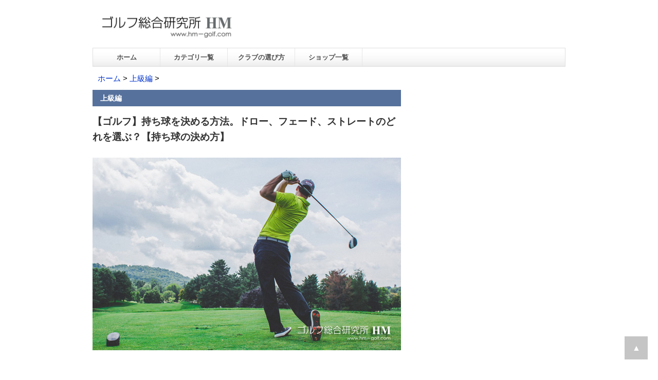

--- FILE ---
content_type: text/html
request_url: https://hm-golf.com/lesson/advanced/draw-fade2.htm
body_size: 6766
content:
<!DOCTYPE HTML>
<html lang="ja">
<head>
<meta charset="UTF-8">
<meta name="viewport" content="width=device-width,initial-scale=1">
<title>【ゴルフ】持ち球を決める方法。ドロー、フェード、ストレートのどれを選ぶ？【持ち球の決め方】</title>
<meta name="description" content="この記事では、持ち球の決め方について解説していきます。具体的には、①ドローとフェードの特徴について、②ドローとフェード、どちらにするか？、③どっちがおすすめか？、④ストレートボールは何故ダメなのか？といったことについて解説していきます。">
<meta name="robots" content="all">
<meta name="keywords" content="ゴルフ,持ち球,決め方">
<link href="../../css.css" rel="stylesheet" type="text/css">
<!-- Google tag (gtag.js) -->
<script async src="https://www.googletagmanager.com/gtag/js?id=G-D2G8YZYHEE"></script>
<script>
  window.dataLayer = window.dataLayer || [];
  function gtag(){dataLayer.push(arguments);}
  gtag('js', new Date());

  gtag('config', 'G-D2G8YZYHEE');
</script>
</head>
<body>
<div id="wrap">
<header><!-- #BeginLibraryItem "/Library/header.lbi" --><!-- ロゴの画像を変える場合は、cssのimg.logoのmax widthも変える -->

<a href="../../index.htm"><img src="../../image/logo.png" width="289" height="85" border="0" class="logo"></a> <!-- #EndLibraryItem --></header>
    
<nav><!-- #BeginLibraryItem "/Library/navi-bar.lbi" --><ul>
    <li id="narrow"><a href="../../index.htm">ホーム</a></li>
    <li><a href="../../menu.htm">カテゴリ一覧</a></li>
    <li><a href="../../golf-club/index.htm">クラブの選び方</a></li>
    <li><a href="../../golfshop/index.htm">ショップ一覧</a></li>
</ul><!-- #EndLibraryItem --></nav>
    
<div class="pankuzu"><a href="../../index.htm">ホーム</a> &gt; <a href="index.htm">上級編</a> &gt;</div>

<article>
<div class="entry-bar">上級編</div>
  <h1>【ゴルフ】持ち球を決める方法。ドロー、フェード、ストレートのどれを選ぶ？【持ち球の決め方】</h1>
  <!-- #BeginLibraryItem "/Library/sns-buttons.lbi" --><!-- SNSシェアボタン --><!-- #EndLibraryItem --><p><img src="../../image-done2/1459.jpg" width="600" height="375"></p>
  <p>こんにちは。ゴルフ総研の森です。</p>
  <p>前回、<a href="../../beginner/draw-fade.htm">ドローボールとフェードボールの違いやメリット・デメリットについて【どっちがいい？】</a>ではドローボールとフェードボールの違いやメリット、デメリットについてご紹介しました。</p>
<p>今回は、持ち球の決め方について解説していきたいと思います。</p>
<p class="mokuji">目次</p>
  <ul>
  <li class="mokuji-list"><a href="#n1">ドローとフェードを比較しよう</a></li>
  <li class="mokuji-list"><a href="#n2">ドローとフェード、どちらにするか？持ち球の決め方</a></li>
  <li class="mokuji-list"><a href="#n3">おすすめは「これ」</a></li>
  <li class="mokuji-list"><a href="#n4">ストレートボールは何故ダメなのか？</a></li>
  </ul><!-- #BeginLibraryItem "/Library/ads-top.lbi" --><!-- #EndLibraryItem --><p><a id="n1"></a></p>
  <h2>ドローとフェードを比較しよう</h2>
  <p>さて、持ち球を決める場合、ドローボールにするか、フェードボールにするかということになります。</p>
  <p>「あれ？ストレートボールは？」</p>
  <p>そう思われた方もいらっしゃるかも知れませんが、ストレートボールは持ち球にはしない方がいいんですね。</p>
  <p>この理由についてはこの記事の最後にお伝えしたいと思います。</p>
  <p>さて、ドローとフェードのどちらにするか？</p>
  <p>ということですが、まずはこの2つのショットの特徴を比較してみたいと思います。</p>
  <p>一覧表にするとこんな感じになります。</p>
  <table width="100%" border="0" cellpadding="5" cellspacing="1" bgcolor="#cccccc">
    <tr>
      <td width="50%" align="center" valign="middle" bgcolor="#D7F2FF">ドローボール</td>
      <td width="50%" align=center bgcolor="#D7F2FF">フェードボール</td>
    </tr>
    <tr align="center" bgcolor="#FFFFFF">
      <td align="left"><span class="check">左に曲げるショット</span></td>
      <td align="left"><span class="check">右に曲げるショット</span></td>
    </tr>
    <tr align="center" bgcolor="#FFFFFF">
      <td align="left"><span class="check">地面に落ちてからランが出る</span></td>
      <td align="left"><span class="check">ランがあまり出ない</span></td>
    </tr>
    <tr align="center" bgcolor="#FFFFFF">
      <td align="left"><span class="check">飛距離が出やす</span>い</td>
      <td align="left"><span class="check">コントロールしやすい</span></td>
    </tr>
    <tr align="center" bgcolor="#FFFFFF">
      <td align="left"><span class="check">バックスピン量が少ない</span></td>
      <td align="left"><span class="check">バックスピン量が多い</span></td>
    </tr>
    <tr align="center" bgcolor="#FFFFFF">
      <td align="left">体への負担が少ない</td>
      <td align="left">体に負荷がかかる傾向がある</td>
    </tr>
    <tr align="center" bgcolor="#FFFFFF">
      <td align="left">女子プロが多用する傾向がある</td>
      <td align="left">男子プロが多用する傾向がある</td>
    </tr>
    <tr align="center" bgcolor="#FFFFFF">
      <td align="left">初心者～上級者におすすめ</td>
      <td align="left">上級者におすすめ</td>
    </tr>
  </table>
  <h3>ドローボールの特徴</h3>
<p>ドローボール、もしくはドローの特徴は、何と言っても<strong>飛距離が出る</strong>ということです。</p>
  <p>ドローはフェードに比べると、バックスピン量が少なく、地面に落ちてからよく転がります。そのためフェードに比べると、飛距離が出ます。</p>
  <p>ドローは男子プロよりも女子プロが多用する傾向がありますが、これはドローの方が飛ぶことが大きく関係していると思います。</p>
  <p>また、詳しい理由については次にご紹介しますが、ドローの方がフェードよりも体への負担は少なくなります。<span class="yellow-back">特に腰や肘、手首などへの負担はドローの方が少ないです</span>。</p>
  <h3>フェードボールの特徴</h3>
  <p>フェードボール、もしくはフェードの特徴は、<strong>コントロールしやすい</strong>ということです。</p>
  <p>ドローに比べると、フェードはバックスピン量が多く、地面に落ちてからすぐに止まってくれます。</p>
  <p> そのため、フェードは飛距離よりもコントロール求める男子プロが多用する傾向があります。</p>
  <p>先ほど、体への負担という話をしましたが、フェードはドローに比べると、ヘッドを上から入れてゆくため、例えば、アイアンの場合はダウンブローの度合いが強くなります。（ドローよりも大きなターフを取る形になります）</p>
  <p>そうすることで、肘や手首などに負担がかかる場合もあります。その点、ドローの方が手や肘への負担は少ないと思います。</p>
  <p>また、腰への負担もフェードの方が大きい傾向があります。</p>
  <p>フェードは縦振り、ドローは横振りになりやすいですが、横振りのドローの方が体をより水平に回していきやすく、腰への負担が少ないんですね。</p>
  <p>ゴルフの帝王と呼ばれた<a href="../../wisdom/jack-nicklaus.htm">ジャック・ニクラウス</a>はフェード打ちの名手として知られていましたが、キャリアの後半で腰を痛めてからは、ドローボールも多用するようになってゆきました。これは腰への負担を減らす目的もあったと思います。</p>
<p>ドローとフェードについては以下でも詳しく解説していますので、それぞれの特徴やメリット、デメリットについてもう少し詳しく知りたい方はのぞいてみてください。</p>
  <p><a href="../../beginner/draw-fade.htm">ドローボールとフェードボールの違いやメリット・デメリットについて【どっちがいい？】</a></p>
  <p><a id="n2"></a></p>
  <h2>ドローとフェード、どちらにするか？持ち球の決め方</h2>
  <p>さて、ここまでドローとフェードの特徴について見てきました。</p>
  <p>では、どちらを持ち球にしたらいいでしょうか？</p>
  <p>僕は決め方は4つあると思ってます。</p>
  <h3>①好きな方を選ぶ</h3>
  <p>1つ目が、好きな方を選ぶということです。</p>
  <p>単純に自分が好きな方を選ぶ、でもいいですし、自分の好きな選手と同じショットを選ぶでもいいと思います。</p>
  <p>これから他の3つの選び方をご紹介しますが、僕は基本的にはこの好きな方を選ぶやり方でいいと思ってます。  </p>
  <p>やっぱり、好きなショットを打つのが一番だと思います。</p>
  <h3>②飛距離かコントロールかで選ぶ</h3>
  <p>2つ目が、飛距離かコントロールかで選ぶという方法です。</p>
  <p>飛距離を求めている人はドローを選ぶ、コントロールを求めている人はフェードを選ぶというやり方ですね。</p>
  <p>先ほどもお伝えした通り、飛距離を求める傾向がある女子プロはドローを多用しますし、飛距離よりもコントロールを求めている男子プロ、特にPGAツアーの男子プロはフェードを多用する傾向があります。</p>
  <h3>③ナチュラルなショットと反対のショットを選ぶ</h3>
  <p>3つ目が、自分のナチュラルなショットと反対のショットを選ぶというやり方です。</p>
  <p>2010年に世界ゴルフ殿堂入り、通算優勝回数113回を誇るゴルフ界のレジェンド、ジャンボ尾崎プロは、飛距離の出るドローボールを武器に活躍したことで知られていますが、ジャンボ尾崎プロは元々はスライサーだったといいます。</p>
  <p>だから、その反対のドローボールを打つようになったと。</p>
  <p>この自分の元々のショットは反対の球にする・・というのも1つの方法かなと思います。</p>
  <p>というのも、スライサーの人がドローボールを習得すると、同時にスライスも直ります。</p>
  <p>また、スライスが出始めても、ドローボールが打てることで、すぐに修正できるというメリットもあります。</p>
<p>これは自分のナチュラルなショットと反対のショットを持ち球にする大きなメリットかなと思います。</p>
  <p>ちなみに僕（筆者）自身はドローボールが持ち球ですが、元々はスライサーです。</p>
  <p>スライサーだったので、スライスを完全に直すために反対のドローボールを選んだ・・という経緯があります。</p>
  <h3>④体への負担で選ぶ</h3>
  <p>4つ目が、体への負担で選ぶという方法です。</p>
  <p>特に何度も怪我をされている方、腰や肘、手首などをよく痛めてしまう方の場合は、フェードボールよりも体にやさしいドローボールの方がおすすめです。</p>
  <p><a id="n3"></a></p>
  <h2>おすすめはドローボール</h2>
  <p>さて、ここまで持ち球の決め方について色々と見てきました。</p>
  <p>色々な考え方があると思いますが、僕の個人的なおすすめはドローボールです。</p>
  <p>ドローボールは万人におすすめできる球筋ではないかなと思います。</p>
  <p>特にアマチュアゴルファーの場合は、プロに比べて圧倒的に飛距離が不足していますから、飛距離の出るドローボールは魅力的だと思います。</p>
  <p>一方、フェードボールはある程度飛距離が出る人におすすめ。どちらかというと、上級者向けのショットだと思います。</p>
  <p><a id="n4"></a></p>
  <h2>ストレートボールは何故ダメなのか？</h2>
  <p>最後に何故、ストレートボールを持ち球にしてはいけないのか？ということについてお伝えしたいと思います。</p>
  <p><span class="red">これは何故かというと、ストレートボールは最も難しいショットだからです</span>。</p>
  <p>43歳で賞金王を獲得した藤田寛之プロはこんな風に語っています。</p>
  <blockquote>
    <p>「まっすぐに飛ばすことは、まず無理です。インパクトでフェースがボールに完全にスクエアに当たらないと、ボールにスライスかフック回転がかかり、必ずどちらかに曲がります。</p>
    <p>人間のやることですから、完全にスクエアに当てることは不可能。どっちに曲がるか予想がつきません。それよりも意図的にボールにスピンをかけて曲げをコントロールした方が狙ったところにボールを運んでいきやすい。」（出典：藤田寛之 シングルへの道）</p>
  </blockquote>
  <p>実はプロでも本当の意味でストレートショットを打つことは少ないんですね。藤田プロが指摘しているように完全にスクウェアに当てることは難しいからです。</p>
  <p>だから、プロも真っすぐ打っているように見えても、どちらかにわずかに曲げていることが多いです。</p>
  <p>プロでも打つのが難しいストレートショットを持ち球にするのは、当然ですが、おすすめしません。</p>
  <p>この話の続きは下記で詳しくお伝えしていますので、よかったら参考になさってください。</p>
  <p><a href="../trouble_solve/straight-shot.htm">ストレートボールと持ち球について、ストレートボールは打てない!?</a></p>
  <p>ということで、今回は持ち球の決め方について色々と見てきました。</p>
  <p>最後までお読みいただいて、ありがとうございました。</p><!-- #BeginLibraryItem "/Library/ads-below.lbi" --><p>▼<a href="../../special/7days-single.htm">スコアが劇的に変わった人が実践したゴルフ理論とは</a><br>
↑僕も実践してみました。その上達法やゴルフ理論の感想について書いてみました。一度ご覧になってみてください。</p>

<div class="ads-below-size"> 

<script async src="https://pagead2.googlesyndication.com/pagead/js/adsbygoogle.js?client=ca-pub-3154503567541899"
     crossorigin="anonymous"></script>
<!-- ゴルフ総研_記事下 -->
<ins class="adsbygoogle"
     style="display:block"
     data-ad-client="ca-pub-3154503567541899"
     data-ad-slot="1612493646"
     data-ad-format="auto"
     data-full-width-responsive="true"></ins>
<script>
     (adsbygoogle = window.adsbygoogle || []).push({});
</script>

</div>


<!-- ゴルフ総研_関連 -->

<script async src="https://pagead2.googlesyndication.com/pagead/js/adsbygoogle.js?client=ca-pub-3154503567541899"
     crossorigin="anonymous"></script>
<ins class="adsbygoogle"
     style="display:block"
     data-ad-format="autorelaxed"
     data-ad-client="ca-pub-3154503567541899"
     data-ad-slot="3585080040"></ins>
<script>
     (adsbygoogle = window.adsbygoogle || []).push({});
</script>
<!-- #EndLibraryItem --><!-- #BeginLibraryItem "/Library/topics.lbi" --><!-- #EndLibraryItem --><div class="related">関連記事</div>
<ul>
  <li><a href="../../beginner/draw-fade.htm">ドローボールとフェードボールの違いやメリット・デメリットについて【どっちがいい？】</a></li>
  <li><a href="../trouble_solve/straight-shot.htm">ストレートボールと持ち球について、ストレートボールは打てない!?</a></li>
  <li><a href="draw-fade.htm">ドローとフェードの打ち分けは必要か？【プロはこうしています】</a></li>
  <li><a href="../trouble_solve/draw-fade.htm">持ち球はドローボールとフェードボール、どっちがいい？飛距離などで比較しよう</a></li>
</ul>


<div class="related">よく読まれている記事</div><!-- #BeginLibraryItem "/Library/lesson-new.lbi" --><ul>
  <li><a href="../../special/7days-single.htm">スコアが劇的に変わった人が実践したゴルフ理論とは</a> <span class="red2">特別紹介</span></li>
  <li><a href="../trouble_solve/wedge-distance.htm">ウェッジの飛距離の目安一覧表（48/50/52/54/56/58/60度） </a></li>
  <li><a href="../trouble_solve/iron_distance.htm">ゴルフクラブの飛距離の目安【一覧表】</a></li>
  <li><a href="../../golf-club/putter-length.htm">パターの長さと選び方。身長170、175、180センチなら、何インチ？</a></li>
  <li><a href="../trouble_solve/driver-weight.htm">ドライバーへの鉛(ウエイト)の貼り方。貼る位置とその効果＜図解＞</a></li>
  <li><a href="../../golf-club/how-to-choose-shaft2.htm">シャフトの「S」と「R」の違いと選び方。どっちを選ぶべきか？ </a></li>
</ul>
<!-- #EndLibraryItem --></article>

<aside><!-- #BeginLibraryItem "/Library/topics-side.lbi" --><!-- #EndLibraryItem --><!-- #BeginLibraryItem "/Library/side-menu.lbi" --><div class="ads-side-size">

<script async src="https://pagead2.googlesyndication.com/pagead/js/adsbygoogle.js?client=ca-pub-3154503567541899"
     crossorigin="anonymous"></script>
<!-- ゴルフ総研_サイドバー -->
<ins class="adsbygoogle"
     style="display:block"
     data-ad-client="ca-pub-3154503567541899"
     data-ad-slot="3089226841"
     data-ad-format="auto"
     data-full-width-responsive="true"></ins>
<script>
     (adsbygoogle = window.adsbygoogle || []).push({});
</script>

</div>


<div class="side-bar">サイト内検索</div>
<div class="search-box">
<script>
  (function() {
    var cx = 'partner-pub-3154503567541899:9775056871';
    var gcse = document.createElement('script');
    gcse.type = 'text/javascript';
    gcse.async = true;
    gcse.src = 'https://cse.google.com/cse.js?cx=' + cx;
    var s = document.getElementsByTagName('script')[0];
    s.parentNode.insertBefore(gcse, s);
  })();
</script>
<gcse:searchbox-only></gcse:searchbox-only>
</div>


<div class="side-bar">1日3分でシングルになる方法</div>
  <ul>
    <li><a href="../basic/index.htm">基礎編</a></li>
    <li><a href="../golfswing/index.htm">ゴルフスイング編</a></li>
    <li><a href="../shortgame/index.htm">ショートゲーム編</a></li>
    <li><a href="../trouble_solve/index.htm">トラブル解決編</a></li>
    <li><a href="../draw/index.htm">スライスの原因と直し方編</a></li>
    <li><a href="../power/index.htm">飛距離アップ編</a></li>
    <li><a href="index.htm">上級編</a></li>
    <li><a href="../mental/index.htm">メンタル編</a></li>
    <li><a href="../archives.htm">過去の記事</a></li>
  </ul>

<div class="side-bar">ゴルフクラブ・ショップ</div>
  <ul>
    <li><a href="../../golf-club/index.htm">ゴルフクラブ、用品の選び方</a></li>
    <li><a href="../../golfshop/index.htm">ゴルフショップ比較</a></li>
    <li><a href="../../link/maker.htm">ゴルフメーカーホームページ一覧</a></li>
    <li><a href="../../club-spec/index.htm">ゴルフクラブのスペック</a></li>
  </ul>

<div class="side-bar">ゴルフ場</div>
  <ul>
    <li><a href="../../golfcourse/list.htm">ゴルフ場予約サイトリスト</a></li>
    <li><a href="../../golfcourse-m/index.htm">名門コースランキング</a></li>
    <li><a href="../../golfcourse-b/index.htm">初心者におすすめのコースランキング</a></li>
  </ul>

<div class="side-bar">ゴルフ初心者向け</div>
  <ul>
    <li><a href="../../beginner/index.htm">はじめてのゴルフ</a></li>
  </ul>

<div class="side-bar">その他のコンテンツ</div>
  <ul>
    <li><a href="../../trivia/index.htm">ゴルフの豆知識・雑学</a></li>
    <li><a href="../../wisdom/index.htm">ゴルフ名言集</a></li>
    <li><a href="../../keyword/index.htm">ゴルフ用語集</a></li>
    <li><a href="../../yardages/index.htm">男子プロ・女子プロの飛距離</a></li>
</ul>

<div class="side-bar">ご紹介したモノ</div>
  <ul>
    <li><a href="../../products/goods.htm">ご紹介したゴルフ用品</a></li>
    <li><a href="../../products/books.htm">ご紹介した本</a></li>
  </ul>

<div class="side-bar">当サイトについて</div>
<ul>
  <li><a href="../../about/index.htm">当サイトについて</a></li>
    <li><a href="../../about/policy.htm">利用規約</a></li>
    <li><a href="../../map/index.htm">サイトマップ</a></li>
  </ul>
<!-- #EndLibraryItem --></aside>

<div style="clear: both;">&#160;</div><!-- #BeginLibraryItem "/Library/footer.lbi" --><footer>
  <p>&copy; <a href="../../index.htm">ゴルフ総合研究所HM</a></p>

<div id="page-top" class="page-top">
<p><a href="#wrap" class="move-page-top" id="move-page-top">▲</a></p>
</div>

</footer><!-- #EndLibraryItem --></div>
</body>
</html>

--- FILE ---
content_type: text/html; charset=utf-8
request_url: https://www.google.com/recaptcha/api2/aframe
body_size: 117
content:
<!DOCTYPE HTML><html><head><meta http-equiv="content-type" content="text/html; charset=UTF-8"></head><body><script nonce="_XBAEK0kxVxTqnSEgmfEGQ">/** Anti-fraud and anti-abuse applications only. See google.com/recaptcha */ try{var clients={'sodar':'https://pagead2.googlesyndication.com/pagead/sodar?'};window.addEventListener("message",function(a){try{if(a.source===window.parent){var b=JSON.parse(a.data);var c=clients[b['id']];if(c){var d=document.createElement('img');d.src=c+b['params']+'&rc='+(localStorage.getItem("rc::a")?sessionStorage.getItem("rc::b"):"");window.document.body.appendChild(d);sessionStorage.setItem("rc::e",parseInt(sessionStorage.getItem("rc::e")||0)+1);localStorage.setItem("rc::h",'1768531656599');}}}catch(b){}});window.parent.postMessage("_grecaptcha_ready", "*");}catch(b){}</script></body></html>